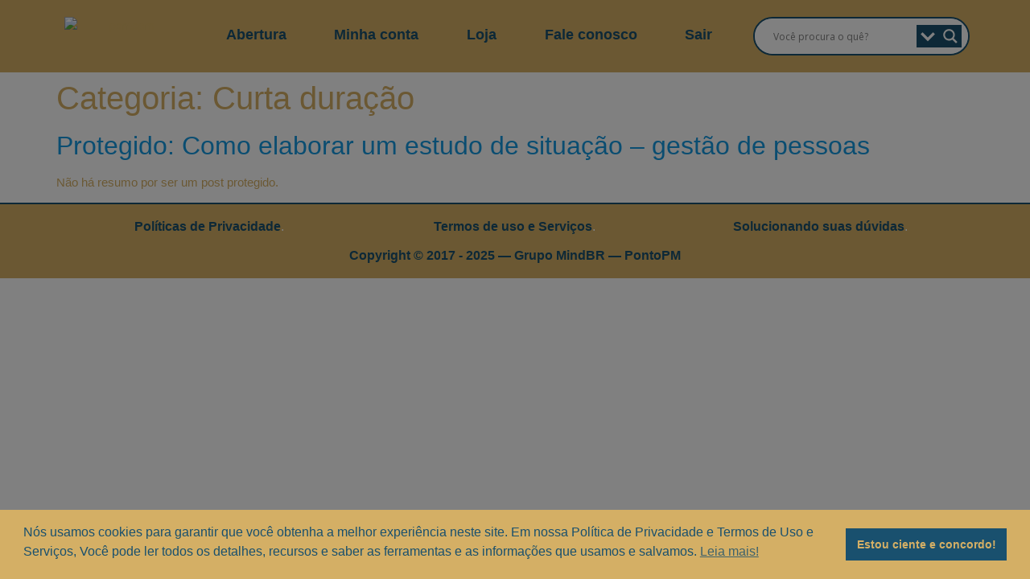

--- FILE ---
content_type: text/html; charset=utf-8
request_url: https://www.google.com/recaptcha/api2/anchor?ar=1&k=6LcfiVopAAAAAOOgaIzmYRlDsnng6SMem1WdVJRh&co=aHR0cHM6Ly9wb250b3BtLnNlZy5icjo0NDM.&hl=en&v=TkacYOdEJbdB_JjX802TMer9&size=invisible&anchor-ms=20000&execute-ms=15000&cb=i7faduszm65o
body_size: 45774
content:
<!DOCTYPE HTML><html dir="ltr" lang="en"><head><meta http-equiv="Content-Type" content="text/html; charset=UTF-8">
<meta http-equiv="X-UA-Compatible" content="IE=edge">
<title>reCAPTCHA</title>
<style type="text/css">
/* cyrillic-ext */
@font-face {
  font-family: 'Roboto';
  font-style: normal;
  font-weight: 400;
  src: url(//fonts.gstatic.com/s/roboto/v18/KFOmCnqEu92Fr1Mu72xKKTU1Kvnz.woff2) format('woff2');
  unicode-range: U+0460-052F, U+1C80-1C8A, U+20B4, U+2DE0-2DFF, U+A640-A69F, U+FE2E-FE2F;
}
/* cyrillic */
@font-face {
  font-family: 'Roboto';
  font-style: normal;
  font-weight: 400;
  src: url(//fonts.gstatic.com/s/roboto/v18/KFOmCnqEu92Fr1Mu5mxKKTU1Kvnz.woff2) format('woff2');
  unicode-range: U+0301, U+0400-045F, U+0490-0491, U+04B0-04B1, U+2116;
}
/* greek-ext */
@font-face {
  font-family: 'Roboto';
  font-style: normal;
  font-weight: 400;
  src: url(//fonts.gstatic.com/s/roboto/v18/KFOmCnqEu92Fr1Mu7mxKKTU1Kvnz.woff2) format('woff2');
  unicode-range: U+1F00-1FFF;
}
/* greek */
@font-face {
  font-family: 'Roboto';
  font-style: normal;
  font-weight: 400;
  src: url(//fonts.gstatic.com/s/roboto/v18/KFOmCnqEu92Fr1Mu4WxKKTU1Kvnz.woff2) format('woff2');
  unicode-range: U+0370-0377, U+037A-037F, U+0384-038A, U+038C, U+038E-03A1, U+03A3-03FF;
}
/* vietnamese */
@font-face {
  font-family: 'Roboto';
  font-style: normal;
  font-weight: 400;
  src: url(//fonts.gstatic.com/s/roboto/v18/KFOmCnqEu92Fr1Mu7WxKKTU1Kvnz.woff2) format('woff2');
  unicode-range: U+0102-0103, U+0110-0111, U+0128-0129, U+0168-0169, U+01A0-01A1, U+01AF-01B0, U+0300-0301, U+0303-0304, U+0308-0309, U+0323, U+0329, U+1EA0-1EF9, U+20AB;
}
/* latin-ext */
@font-face {
  font-family: 'Roboto';
  font-style: normal;
  font-weight: 400;
  src: url(//fonts.gstatic.com/s/roboto/v18/KFOmCnqEu92Fr1Mu7GxKKTU1Kvnz.woff2) format('woff2');
  unicode-range: U+0100-02BA, U+02BD-02C5, U+02C7-02CC, U+02CE-02D7, U+02DD-02FF, U+0304, U+0308, U+0329, U+1D00-1DBF, U+1E00-1E9F, U+1EF2-1EFF, U+2020, U+20A0-20AB, U+20AD-20C0, U+2113, U+2C60-2C7F, U+A720-A7FF;
}
/* latin */
@font-face {
  font-family: 'Roboto';
  font-style: normal;
  font-weight: 400;
  src: url(//fonts.gstatic.com/s/roboto/v18/KFOmCnqEu92Fr1Mu4mxKKTU1Kg.woff2) format('woff2');
  unicode-range: U+0000-00FF, U+0131, U+0152-0153, U+02BB-02BC, U+02C6, U+02DA, U+02DC, U+0304, U+0308, U+0329, U+2000-206F, U+20AC, U+2122, U+2191, U+2193, U+2212, U+2215, U+FEFF, U+FFFD;
}
/* cyrillic-ext */
@font-face {
  font-family: 'Roboto';
  font-style: normal;
  font-weight: 500;
  src: url(//fonts.gstatic.com/s/roboto/v18/KFOlCnqEu92Fr1MmEU9fCRc4AMP6lbBP.woff2) format('woff2');
  unicode-range: U+0460-052F, U+1C80-1C8A, U+20B4, U+2DE0-2DFF, U+A640-A69F, U+FE2E-FE2F;
}
/* cyrillic */
@font-face {
  font-family: 'Roboto';
  font-style: normal;
  font-weight: 500;
  src: url(//fonts.gstatic.com/s/roboto/v18/KFOlCnqEu92Fr1MmEU9fABc4AMP6lbBP.woff2) format('woff2');
  unicode-range: U+0301, U+0400-045F, U+0490-0491, U+04B0-04B1, U+2116;
}
/* greek-ext */
@font-face {
  font-family: 'Roboto';
  font-style: normal;
  font-weight: 500;
  src: url(//fonts.gstatic.com/s/roboto/v18/KFOlCnqEu92Fr1MmEU9fCBc4AMP6lbBP.woff2) format('woff2');
  unicode-range: U+1F00-1FFF;
}
/* greek */
@font-face {
  font-family: 'Roboto';
  font-style: normal;
  font-weight: 500;
  src: url(//fonts.gstatic.com/s/roboto/v18/KFOlCnqEu92Fr1MmEU9fBxc4AMP6lbBP.woff2) format('woff2');
  unicode-range: U+0370-0377, U+037A-037F, U+0384-038A, U+038C, U+038E-03A1, U+03A3-03FF;
}
/* vietnamese */
@font-face {
  font-family: 'Roboto';
  font-style: normal;
  font-weight: 500;
  src: url(//fonts.gstatic.com/s/roboto/v18/KFOlCnqEu92Fr1MmEU9fCxc4AMP6lbBP.woff2) format('woff2');
  unicode-range: U+0102-0103, U+0110-0111, U+0128-0129, U+0168-0169, U+01A0-01A1, U+01AF-01B0, U+0300-0301, U+0303-0304, U+0308-0309, U+0323, U+0329, U+1EA0-1EF9, U+20AB;
}
/* latin-ext */
@font-face {
  font-family: 'Roboto';
  font-style: normal;
  font-weight: 500;
  src: url(//fonts.gstatic.com/s/roboto/v18/KFOlCnqEu92Fr1MmEU9fChc4AMP6lbBP.woff2) format('woff2');
  unicode-range: U+0100-02BA, U+02BD-02C5, U+02C7-02CC, U+02CE-02D7, U+02DD-02FF, U+0304, U+0308, U+0329, U+1D00-1DBF, U+1E00-1E9F, U+1EF2-1EFF, U+2020, U+20A0-20AB, U+20AD-20C0, U+2113, U+2C60-2C7F, U+A720-A7FF;
}
/* latin */
@font-face {
  font-family: 'Roboto';
  font-style: normal;
  font-weight: 500;
  src: url(//fonts.gstatic.com/s/roboto/v18/KFOlCnqEu92Fr1MmEU9fBBc4AMP6lQ.woff2) format('woff2');
  unicode-range: U+0000-00FF, U+0131, U+0152-0153, U+02BB-02BC, U+02C6, U+02DA, U+02DC, U+0304, U+0308, U+0329, U+2000-206F, U+20AC, U+2122, U+2191, U+2193, U+2212, U+2215, U+FEFF, U+FFFD;
}
/* cyrillic-ext */
@font-face {
  font-family: 'Roboto';
  font-style: normal;
  font-weight: 900;
  src: url(//fonts.gstatic.com/s/roboto/v18/KFOlCnqEu92Fr1MmYUtfCRc4AMP6lbBP.woff2) format('woff2');
  unicode-range: U+0460-052F, U+1C80-1C8A, U+20B4, U+2DE0-2DFF, U+A640-A69F, U+FE2E-FE2F;
}
/* cyrillic */
@font-face {
  font-family: 'Roboto';
  font-style: normal;
  font-weight: 900;
  src: url(//fonts.gstatic.com/s/roboto/v18/KFOlCnqEu92Fr1MmYUtfABc4AMP6lbBP.woff2) format('woff2');
  unicode-range: U+0301, U+0400-045F, U+0490-0491, U+04B0-04B1, U+2116;
}
/* greek-ext */
@font-face {
  font-family: 'Roboto';
  font-style: normal;
  font-weight: 900;
  src: url(//fonts.gstatic.com/s/roboto/v18/KFOlCnqEu92Fr1MmYUtfCBc4AMP6lbBP.woff2) format('woff2');
  unicode-range: U+1F00-1FFF;
}
/* greek */
@font-face {
  font-family: 'Roboto';
  font-style: normal;
  font-weight: 900;
  src: url(//fonts.gstatic.com/s/roboto/v18/KFOlCnqEu92Fr1MmYUtfBxc4AMP6lbBP.woff2) format('woff2');
  unicode-range: U+0370-0377, U+037A-037F, U+0384-038A, U+038C, U+038E-03A1, U+03A3-03FF;
}
/* vietnamese */
@font-face {
  font-family: 'Roboto';
  font-style: normal;
  font-weight: 900;
  src: url(//fonts.gstatic.com/s/roboto/v18/KFOlCnqEu92Fr1MmYUtfCxc4AMP6lbBP.woff2) format('woff2');
  unicode-range: U+0102-0103, U+0110-0111, U+0128-0129, U+0168-0169, U+01A0-01A1, U+01AF-01B0, U+0300-0301, U+0303-0304, U+0308-0309, U+0323, U+0329, U+1EA0-1EF9, U+20AB;
}
/* latin-ext */
@font-face {
  font-family: 'Roboto';
  font-style: normal;
  font-weight: 900;
  src: url(//fonts.gstatic.com/s/roboto/v18/KFOlCnqEu92Fr1MmYUtfChc4AMP6lbBP.woff2) format('woff2');
  unicode-range: U+0100-02BA, U+02BD-02C5, U+02C7-02CC, U+02CE-02D7, U+02DD-02FF, U+0304, U+0308, U+0329, U+1D00-1DBF, U+1E00-1E9F, U+1EF2-1EFF, U+2020, U+20A0-20AB, U+20AD-20C0, U+2113, U+2C60-2C7F, U+A720-A7FF;
}
/* latin */
@font-face {
  font-family: 'Roboto';
  font-style: normal;
  font-weight: 900;
  src: url(//fonts.gstatic.com/s/roboto/v18/KFOlCnqEu92Fr1MmYUtfBBc4AMP6lQ.woff2) format('woff2');
  unicode-range: U+0000-00FF, U+0131, U+0152-0153, U+02BB-02BC, U+02C6, U+02DA, U+02DC, U+0304, U+0308, U+0329, U+2000-206F, U+20AC, U+2122, U+2191, U+2193, U+2212, U+2215, U+FEFF, U+FFFD;
}

</style>
<link rel="stylesheet" type="text/css" href="https://www.gstatic.com/recaptcha/releases/TkacYOdEJbdB_JjX802TMer9/styles__ltr.css">
<script nonce="VwrlMjIEJd1ful8THTU9pA" type="text/javascript">window['__recaptcha_api'] = 'https://www.google.com/recaptcha/api2/';</script>
<script type="text/javascript" src="https://www.gstatic.com/recaptcha/releases/TkacYOdEJbdB_JjX802TMer9/recaptcha__en.js" nonce="VwrlMjIEJd1ful8THTU9pA">
      
    </script></head>
<body><div id="rc-anchor-alert" class="rc-anchor-alert"></div>
<input type="hidden" id="recaptcha-token" value="[base64]">
<script type="text/javascript" nonce="VwrlMjIEJd1ful8THTU9pA">
      recaptcha.anchor.Main.init("[\x22ainput\x22,[\x22bgdata\x22,\x22\x22,\[base64]/[base64]/[base64]/[base64]/ODU6NzksKFIuUF89RixSKSksUi51KSksUi5TKS5wdXNoKFtQZyx0LFg/[base64]/[base64]/[base64]/[base64]/bmV3IE5bd10oUFswXSk6Vz09Mj9uZXcgTlt3XShQWzBdLFBbMV0pOlc9PTM/bmV3IE5bd10oUFswXSxQWzFdLFBbMl0pOlc9PTQ/[base64]/[base64]/[base64]/[base64]/[base64]/[base64]\\u003d\\u003d\x22,\[base64]\x22,\x22ZmpJKMKgNMK4wosfDsOwPsOKMMONw4TDh3bCmHzDr8KSwqrClsK/wplibMOKwo7DjVciKCnCiwI6w6U5wrU2wpjCgnPCi8OHw43DhUNLwqrCrcOnPS/CmsONw4xUwrjCqit4w5ppwowPw79Vw4/DjsOSQMO2wqwXwrNHFcKRO8OGWBHCrWbDjsOBSMK4fsKNwoFNw71XFcO7w7cUwq5Mw5w4KMKAw7/CnsOsR1sMw4UOwqzDusOkI8Obw4TCk8KQwpd4wpvDlMK2w6bDlcOsGAAkwrV/w5kQGB5Iw6JcKsOfBsOVwop2wodawr3Ci8Kkwr8sFMKEwqHCvsKtP1rDvcK/Ti9Aw5ZrPk/CtcOwFcOxwpPDkcK6w6rDlCY2w4vCjsKzwrYbw5/CsSbCi8O9wr7CnsKTwo8qBTXCmX5sesOYZMKueMK/FMOqTsOIw7ReADLDgsKyfMOmXDVnNcKrw7gbw5zCi8KuwrcNw5fDrcOrw4zDrFN8QChURAxxHz7DvcOTw4TCvcOIQDJUARnCkMKWG2pNw65mVHxIw4QdTT9yLsKZw6/CjiUteMOleMOFc8K3w7pFw6PDgD9kw4vDo8O4f8KGOMKBPcOvwpgmWzDCpnfCnsK3UsO/JQvDk3U0JBpRwoogw5LDvMKnw6tFccOOwrhxw7fChAZywqPDpCTDtcODBw1nwqdmAWNZw6zCg1vDg8KeKcKtUjMnQMOBwqPCkz7CqcKaVMKHwoDCpFzDm2w8IsKnMnDCh8KQwocOwqLDkm/Dll9Lw4NnfhTDoMKDDsO1w6PDmiVeaDV2fMK6ZsK6DyvCrcOPIsKxw5RPaMKtwo5fRMKfwp4BYknDvcO2w7LCh8O/w7QteRtEwrrDrE46dUbCpy0Dwq9rwrDDrk5kwqMeDzlUw5oQworDlcKZw53DnSBMwqo4GcK0w7s7FsKOwr7Cu8KiQ8KYw6AhdHMKw6DDhcO5ax7DjMKsw55Yw6/DnEIYwqJxccKtwpzCu8K7KcKUGi/[base64]/[base64]/CnsO7w7HCtkkMBMKOHzrDh8KDw5nCqSrCrFnCgMOXZMOEbsOawqpxwpHCnStMM1pcw49EwrxgEFllcEsgwp0Kw5l5w7vDoHULKFvCgcKMw4t1w6wUwrrCqcKvw63DssKkf8OnQB9Yw5F2wpoTw6wjw4gBwqvDsRjCmmzDiMO/wrNNHnRSwp/DiMKwLcOtcH45woccNwwpZsOPTTIxa8KNKMOIw5/Dl8KZXlTCocKidTt0Z05iwqPCqR7Dt3bDm0I7a8KmcyjCk1E4WcO8F8OgEcOGw4rDtsK/KkUvw6rCvsO6w4YafEhMQk/CoBRcw5PCscKrdnrCp1VmOTXDvW7DqMKoFzlPKX3Dl1gtw5o+wqTDnsOrwpvDm2nDvsKUJMO4w7zCsjQ7w6zCs3TCvwNleEbCohF3w7BFPMOnw7p2wot/wrcgw7kOw7BNFsKVw6wIw43CpzYiHQ7CsMKcY8OSIMOHw4I3F8O7fQHCsFoQwpHCvSnCt2huwrB1w4tRDD8dDQTDpBrDpsOJOMOiXwHDucK2w7twDRoHw7nCtsKhVjrCiDMvw7rCk8K2wrfCj8K9bcKcYmNbQwhFwrgYwrokw6hcwovCs0jDp0/[base64]/[base64]/KXQNwojDjsKaWDoWKsKZw4vCgQvDi8O4W3A1wo7CvMK6C8O1TkDDnsOsw6/DmMKaw4PDjkhGw5FGcBR7w4VqTmNoAjnDpcOqOW/CjHTCmA3DoMOFA2/CvcKKMirCtH7CnWNyJMOLwqPCl2nDvVwdOEHDsknCpcKFwpUVL2QjcsOHcsKzwq/[base64]/[base64]/Cj8OTwrpwKyJVMMOwfQDDlnoawqFiw4jChSrCoinCs8K7w6MjwpjDlEjCqMK/w7HCmT7DhcK7ccOWw6EJU1DClcKqCRBzwqdtw4fCm8O3w7rDkcOuNMKnwrVHPR7DosOFCsKUa8O5K8Ozwo/[base64]/BsOPTQDChHtaH8K5w7PDhA10fMOBPMOYwrMtbMOuw6VVPX4Ww6kJEH3Cl8O/w5pZbTDDs1l1Dg/DjBscC8O8wonCjg05w43DtcKyw50CKsKdw7/DscOCRcO1w6XDsyXDkhwJLMKNw7EHw6BfKcKzwplMUcOQwqLDh38QJmvDiCoNFHxMw6fDvHfCusKfwp3DokpuYMKkSSPCkAjDiwnDjQ/DrxTDh8O+w4fDkBRbwq0VOMOxwoHCoW7Cj8ODQcOAw77Dmw48dG7DrsODwqnDv1USLHLDusKVPcKcw5J1wqLDisKQXk/CiT7CowbDocKUw6HDvX50DcOoCMOfXMKQwrANw4HCpxjDosK4w6YKAsKIS8KvRsK/fsOlw4hyw68pwr9Yd8OIwrLDl8Kbw7kIwrPCv8OZw6JLwp86wpwgw7TDqXZkw6Uww4DDgMKfw4bCuh3CjW/[base64]/wqnDl1ZKD8OHw6ZMUFMye109cm0sYsOaw65bVTvCvmTClTJjH33CmcKkw4FwS3BfwrsJQkVCLhZkw495w5YrwqAvwpPCgC3ClmHCtBnCpRLDvmJZC3c1Zn/CnjJUHcO6wrPDrGPDgcKPdsOqH8O9w6DDt8KkGMOPw7towrDDmwXClMOJdR02Kzxmw6UoMFojw6MIwqc4AcKLFcOkwqA0Fm/CgxPDs0TCncOEw4lNIBVYwqnDqMKaM8OgfcKWwpbClMK6RE8KES3Cv1nCoMKUaMO7bcKFIWHCqsKDasO7RcKGDMOAw4LDgz7Cv1kNb8OKwozCjQPDiwE7woHDmcOKw43CncKRLn/CucKawqcuw4XClMOew5rDs3LDqcKXwqjDrhLCgMKdw4LDllHDqsK3UBPCisOQwq3Dmn/DgCnDrwAgw4dxTcOYfMOcw7TDmxHCocK0w69sXcOnwqfDs8K0EG0twr/CiUPCmMKtw7tHw6oHYsKdJMO6XcOaaTQzwrJXMsKiwq7CiVPCvBlPwpzCoMO7EsO8w7ssH8KIfngqwpFww5oWWMKbA8KcOsOCYUJXwrvCmsK0GGAceFN+EkZ6aXTDoGIfEMO/TcO3wo/Dn8KxTjIwVMOPMwIGKMK3w6HCtnpBwodGZErCo0l0RmzDhMOQw7TDnsKOKzHCr1J3FgPCgVDDu8KjPHjCiWdgwqLCn8KYw5/DoGnDnRZzw6fCqMKiw7wIw4XCoMKmI8OPD8KZwpvCrMOgCBQTBl/Cp8O+OsO0wq03esK+eXvDtsOlWMKPFwvDlnXCr8Odw6LCtlHCkMKyIcOew6PChRJHCi3CmQ4owo3DnMOaecOmacK1BcKWw47DunnDjcO8woTCtcKvEVJhw6nCpcOswrbCnjghQ8Oiw4nCnA1TwoDCusKaw7/DhcK0wqzCtMOhCMOFw4/CrjjDtX3DtiwDw5t5w5TCokwNwpXDksKBw4/[base64]/GWjCiMO5Z8O3aSV8woLDocO+w4TDvMO8OWsaw5M/[base64]/YsKHw7I3ZsOsw5fDjcOWw6lQwqbDuDXCtwByFCIyG0oObcOTU27CjiDDiMONwqbDhcO2w4QTw67CvQhWw70Bwp7DnMODcwliR8KGQMKFH8O2wrPDocKdw6PCi2bClS93H8KvF8KkDcODCsK1w4vChlYSwrzDkHt7wpIlwrE9w57DmMOiwq3DgUvCtRfDmcOeFG/[base64]/DmHbDsEd1GQROA8Opw4p/HcKEDgrDgcOuwojCq8ObS8O1a8Ktwr7Dn2DDocOoa2Ygw4rDsSzDtsOIFMO0XsO2wrHDscKlGcOJw4LDhsOiR8Oxw4vCicOLwoTCo8O9cRZ+w63CmQ/CpMKiw5IEbMKMw5ZyfsOJXMOGIC3DqcOqNMOLWMOJwrwocsKzwp/Do0p5wrc4FhYzVcKtSDrCvwA6GcO7H8OWw4LDhDnCl0PDvGYuw7HCn08JwozCsA53MhnDncOcw4Unw4xnEzfCl2F9w4XDrSUVMj/DkcOow4fChQJDPcOZwoYjw6XDhsKQwo/DmcKPJ8OzwpJFP8KrDsObS8OpHykzwpHCvMO6K8KjV0RZAMORRy/DhcOgwo46SArCkF/DjjTDpcO4wojDuC/ChADClcKUwo0tw7p+wrsfwrjDp8KTwqHCsGFCw7R5PXXCmMKnw51jfVVafDo6F0TDkMOXQAxAIxtoSMOHNcOOI8KddB/CgMOIGSjDsMKrC8Kcw5rDujZ7IWcBwroJA8O4wpTCpghlAMKGZjLDpsOKwp4Gw6p/dMKBCSvDuRvCqAEsw7ouw7jDjsK6w7DCtnk0C1xIfsOCRMOvPcOOw7/DmiYSwoDCiMOsVBQOecOiYsOtwoXDl8OUGTXDhcKSw5IVw6QOaHvDiMKOXynCmEB2wpzCmsKwe8KLwrrCvWdDw5fCkMOcWcKaNMObw4N0CGXDgAoTbR8YwpDCmAImC8KHw6LCiiLDjsOzwqAaJxrDsk/ChMOlwp5SB0Z4wqUVY0LCpD3CnsOgfyU7w47Dggo6c30IbmQeThDDpx1tw4Itw55BNcKUw7hvccOjcsKswpZ5w74Sey1Aw4/DvkpCw5t3DsKYw6hhwo/[base64]/DsMKNOi7ClsOfwo8MecKaIB7ClFXCtMOCwoPChxfChcKKAhXDhD/DojZtdcKqw5ILw64Yw680woNYw6whZV5tAV5LTMKBw7jClMKRf1LCoEzCoMOUw750wrfCqMKHCxfDok4Vc8KaOMOOXm3CrhItPcOOKxTCqGzDiFMfwqc6cE/Djz5ow61oRybDuGLDj8K7ZC/Dk2TDl0XDnsOIE1cJEXYYwqVLwogswrJ9aBRww6TCrcKvw67DliQwwoc9wpLDmMOPw6opwoDCi8OReyZbwqVLTBBywqjCrFZUasOxwqLCjQ9WNU/Dsldnw7/DlWdlw77DusOXPwY6BDrDqGDCmx46NChIwoMjwq8gCMKYw4bCocOyH00HwoVYfwfCl8OcwpELwqBkwqfCqlfCt8OwPQ/Cp31cWMO5bSrCnzZZRsKzw7tmEkZkcMOdw4tgAMKuEMONECdcIXbCg8ODYcOlTm3CrsKcMSrCiEbClzUZw5bDsEwhbMOHwqjDjX4xABAUw53DqcO2aC0EZsOkKsKRwp3ChC7Dv8K4PcOxw64Ew4/CrcKEwrrDnXDCnU7DmMOdw4rCuEPCuGDCrsK2w6ggw74jwo9RVDUHw5zDmcKfw7wfwpzDt8K8d8OFwpZSAMO0w6A3ISPCi1dbwq9mw4ojw48bwqjCgcO5Bm3Dt2TDujHCrDvDj8Oaw53DiMOiH8KSJsOIWApLw75Aw6DCilvDsMOPKMOAw4dXwpDDjiR2amfClQ/Drz58wrTCnD5lBWnDosOFUE9Dw6BWFMKBPCrDrR8veMKcw5dZwpDCpsKEYEvCisKzw5YuUcOwXgrCogQ+wr5zw6JzM24uwojDlsORw4IeOThRMjrDlMKjDcKxH8Okw6AxaCw/wpFCw4XClF0ywrTDt8KTAsOtJcK3GMK8WxrCu21/bG/[base64]/DncOPw4hXNHvDrcKrSGnDrcKow4USw7ddwq5BI3/DscKQMsKteMKUR1xhwrDDlnpxBT/Cv3w9DcKKIElvwofDs8KZJ0XDtcKaN8K5w4/Ck8OGF8OnwrhjwrrDtMKiNsKSw5TCnMK3GMK/In3Clz7Cgw8xVMKmw53CucO5w6Nww48fL8Kaw5VnPjLDqwBZaMO8AMKFdz4Sw7k0Z8OiWsK7wrPCkMKZw4UpaCbDrMOJwonCqizDijvDn8OREMKewoLDhHTDhXjDj0vCmHYmwr4WUcOww53CosOnw4BnwqjDlsOaRQdaw511ecOBfmVZwoA/w4LDuVwDU1TCjj/CqcKQw6VidMO8wppow7sMw4DDnMK6LG0HwpTCunA1LsKBEcKZGsO+wrPCvlIlQMK2wpHCj8OrEGV+w4fDucO8wrBqT8O3w6jCnjoQb1TDqTDDgcOew5wdw6TDksK5wovCjAPDlGfCpBPDrMOlwpdIwqBOCsKSwrBmSSQLXMKVCktjAMKEwpYZw53CghfDj1/Cj1bDncKVwoLCuV3DlMK+woLDvD/Dq8O8w7zCniQew7UTwr5Jw7dNJVQxLMOVw7YHwrnClMOrw6rDocK/eTPCg8KqYE81X8KHdMObTMKYwodaCMOVwqMWFQTDtsKQwqLCqjVTwpHDtA/DuR7Ch2kGe2p1wrLDq1/CisKcAMOWwroEU8K/[base64]/w7Nzw6PDgEfDhcKJasKpw7XDtMKNw4rDkA18N3V/w48EAsKTw6NyISnDoTnCsMOqw5nDtMKJw7LCt8KCHWrDh8KHwrvCrHzCvsO/CGzCnsOpwqrDj3LClhEQwpEgw67DsMOubnJaIlfCt8OZwqfCs8KtTMOSe8OSBsKTV8KqOMOBdwbCmCt2EsK0w4LDrMKpwr3CgT04bsKKwp7DtcKmQVl4w5HDm8OkEgPCjkgmDwnCnCJ7W8OceG7DslchD3vCpcKdcgvCmn0Jwr9JEsOPV8K/[base64]/CjcKIwo5bw5PDhUvDlMOzwrzDkMOQRSR9wrHCp8Onc8Orw6zDsSrCry/[base64]/CiMK1KsOHZyzCk8KNTHDCqsK9wqg+w4o3wqbCnMKURlsqLMOuIHfCgkVHE8KnPBjCh8KYwoJBOCjCgB7DqX7CnzfDpG8vwohyw7PCgULCsAJtYMOxRwAewr7CmcOrIQ/CgBDCpcKPwqMpw7xMw4dAHVXCqRTCgMOYw45Twqk/U1kNw6I4asOCY8O3UcOowo1Iw7jDiy8kw4bDjcOyXxbCjMO1w4lOwpvDicOnUcOEWHvCkSfDgQ/[base64]/HFcWbnV+wpttb8KSw4DClnfCpibCvFIYw7jCpMOqw6/[base64]/Cq1PDi0vDr8OmCsKTw7bDuiLCmSnDocOLQmE4d8OXecOjcnA5Fj5WwqbCu0pVw5TCvMOOw6o9w5DCnsKmwq8/LFMaCcOLw7jDoQk6LsO/WGw9IgBEw70NOsK9wr/DtQVyJkV1FsOWwqIKwo4Hwo3ChMO2wqABRMO4T8OdAnLDqsOEw4VeeMK+LA58WsObAAPDgggow60vF8OwL8O8wr9yRhwUV8KyMFPDtUQiAAzCtXbDrjBXFMK+w7DCncKqKyQ0woIRwoNkw5cRXkkfwoEawq7CmH/[base64]/Dj8Olw407w4ZAw49twpJhD1RPX3jDosKhw4IGdGrDrsO1esKaw4DDlsKrcMO6U0bCjxjCsnh0wpHDiMKERi3DkcKDOcKcw551w7bCsBlLwodEDj5XwqzDqT/Cs8OhF8Oww7fDscO3wq/CpETDj8KxfMOQwoBqwo7DpMKxwovCnMKWT8O/[base64]/[base64]/LX/CgxscDsK/[base64]/w64Nw7/Cg3zDqlTCiijDmVLCixDDqcK7XMK/az1Dw50LAhV8w4wxw4IUAcKXEjIKd0cZKTVNwp7CtmvDtyrCmMObw6Ilwp97w7TDhMKBwpp5aMOWw5zDvMOCIHnCokLCv8OowqVtwo1Tw6otInXDt0Nbw78JehjCrsOEPcO3VkTCmWAvJcOlwpgnYHoDGMKDw5fCmT0TwofDkcKGw53DmcONADVHY8KNw7/[base64]/CsMOUXsKowrDCs3/CpHnDqwXDpjgZLcKrFcOZPSHDucKrJ1wJw6zCmzzCtkkOwpnCpsKwwpYhwq/ClMKnEMOQFMK/[base64]/ChsKdwoXDvMOoRGVWZ1rDnFkXcAQeA8OGwq3CuVwRc1RTejnCr8K8H8O1bsO2FMKmZcOPw6xZGTbDhcO8IWfDvsKSw7VWNMOEw4Fpwr/ClGF1wrzDtlIpH8OoQ8OlfMOVGQfCsnrCpypRwrfCuB7CkEJyBFjDqsKuKMO/[base64]/[base64]/CiMKBdz7CgkzCucKSw57DgcOvJMOzw7oQwrfCgMOwNVALYiE2K8KjwqjCoUnCmlvCiRkMwoA8woTCo8OKLsK9JCHDs30VTMO7wqTCplh6amctwpfCtwl6w79kSGTDmSLCslc9D8K8w5XDj8KXw6waOHrDm8KSwpjCsMO/HcKPU8OgacK3w6DDj1/[base64]/Cux5XBwXDgMOgAMO9w5nDtcOgw4sTw4jChMKQw6fCncOXJkHCg21fw5rCsTzCgl/DnsOuw50zSMKpdsKWNkrCvCwXw4PCt8OAwrg5w4vDt8KSwoLDkm8IDcOkw6HCisKqw71iWMKid2rChsOYAQnDucKtc8KSd1haWlFTw6puBFRadMK+ZsKLw5fDs8KAwpwMEsKlT8KzTjRNNcKkw6rDm2PDjWfCgH/Cgl5OPsOXYMOuw6gEw5snw7c2Gw3CqMO6Ug7DjcKyVsKYw6hnw51JV8Kmw57CtsOBwqzDlDnDgcKQw5TDpcKKa23ClHExeMOjw4zDkMK9wrx6FgobHxLCuwlxwo/DiWwGw5bCqMOFwqHCo8OawoPCg07DrMOaw6bDoyvCm3rCl8KrJBJXwq1NFXfCusOKwpDCqFXDpljDuMOLEiVvwoc+w7IdQwANXVMoLGJtB8KuRMOYCsKrw5fCog3DgsKLw7kBYg0sK3bCv0gPw4nChcOrw7zCnVdzwo3Dtzdww7PCiBh/w7I8dsKkwqFYFsKPw5gYaiURw4jDmmtrBmwMJsKRw7NwRQQ0YcKMTzXDhsKoClfDscK4HcOCBgDDhcKIw4trGsKXw49ZwoTDoFBbw4vCkUPDpW7CsMKHw5/CtghnL8Ocw4cTQxXCj8K2MGQ9w6gfC8ObRz5jQsOaw5llQMKMw7nDq3nClMKNwqwHw6J+I8O+w44Pcm8hWh5ewpYdcxbDi0gFw4/DtcKoV2ccScKyA8KoDwZNwo/[base64]/DsgMnwqlbw7FvScOcwq3CksKAwonCvsKiV34Hwr3Cj8KTfSjDvMK7w4EUwr7DucKbw454e0rDlsOSMg7CpcK9woF5diZsw7xXY8O+w57ClsKOElsxwrEUeMO5wphgDT9mw5pWamvDgsKlZgPDtkwofsO/w6XDtcO2w5vDncKkw6tcwovCksKTwp5BwozDpMOpwqrDpsOKSDlkw47CtMOYwpbDgQwcZw8qw6/CnsOfEmDCt1rDlMOtFnHCncOxP8K6wofDlMKMw6PCkMONw54gw5EGw7R8w5LDuw7Cj27DnSnDu8K9w4bClB5rw7ceTMKlNMOPHcOOwrLDhMK/M8Onw7JsKS8gesK2MsOCwqwowrZYXcKgwrAZUThdw5R9Q8KkwqoVw5DDqkE8Rx3DosOkwpnCvcOkWSPChMOww4omwrM8w7h0OcO2KUNbOMKEScKTGsOQaT7DrUkdw6DCgkIlw7UwwpQEwq/[base64]/DqXNZw7bCmMK7wq/DvMOmwrjCg1XClAVYw5LCiCLCvMKOM38cw5nDnsOPI3nDq8Oew7AwMmnDnFfCv8K5wpTCtR9/wqzCugfDvsOuw5JWwr85w6nDnDE+G8Ohw5TDlH89OcOqR8KIFzrDqsKsaDLCr8K5w5cqw5oXYiXClcK8wpwgVMOEwo0hYcOLUMOuNcOxBilAw6FFwqFKwp/Dq2nDsFXCksKZwojCiMOgCsOUw7fDozvDv8O+c8OhClEFHQwaGsKvw57Cp10mw6/DmVTCrhPChA5xwrfDpMKhw6hzKVQdw4zCsnXDkMKXKmwQw6lgfcK5w5EOwoBHwoPDrG/Dhm5Mw7skw6ROw4fDrsKVwqTDicK4wrAhNMKPw6/[base64]/CsmzDuFQOZgMySQnCnMK1S317w47CsMKJw6VLG8K0w7FODDTDv3d3w6nDg8OtwrrDoAoyTRbDk0B/woglDcOuwqfDkTXDoMOaw4AFwpouwrxhw7gbw6jDjMK5w7XDvcObPcK9wpR8w6fCl3oZesOzGcOQw6fDpMK/wrfDnsKgTsKiw53CpwJNwrtdwrVSXR/DrkfDtxpsWGkEw5J5F8OeKcKKw51UDcKFLcOTPTQrw5vCh8K+w7TDl2bDowjCiFBYw6FowodvwoLCqTZcwr/Chhd1IcK+wqROwpHCpsOAw5oqwq1/O8OoBxfCmVRELMKCdj05w53CmMOhYsOJAE8tw6t+S8KTDMK6wrF2w7LCgsOCVzYaw69lwpfCojbDhMOybsOKRmTDscKgw5lIw4shw7/CiHfDgUttwoIZLibDkjkLGMOwwrXDuk4iw7PCkcObX0MtwrTClsO+w57CpMOlUh9Pwo4IwoHCmCM/SA3DliLCucOswobDtgFJDcKEB8OAwqjDhm3DsHbCucKsLHgHw7BuN27Dn8OTesOIw6jDoWLDpsK/[base64]/CtsKaJ8K4w5VZwohFw63Du8KAw45WwofCj8OMw7XCrRxjayXCmcKWwpPDiBd5w75ZwpnClX9Ywq7CpHDDrMKEwrNlw7nCqMKzwo5XRsKZGMOzw5TCu8KDw7A1RSE3w5ZdwrrDsQ/[base64]/CnQfCpsO0fsOQfQnDiMKBIMOfwpE6B3dFbcK7ZsKEw4jCh8KAw65rKcO2KsO0w4wTwr3DosKcWhHDlEg0wpYwOVlZw5vDu3nCh8OOeEFIwo8fFFHDjcOzwqzCnMKqwpvClMKnwqLDlQATwrDCo0PCpcKOwqtFXQXDoMO5w4DDuMK9wqcYwo/[base64]/[base64]/DisOsE1zCnhEdJcOfXsK8RcOIw6xdWAPDhMOywqfDusO2w4XDiMKtw6sDT8K5wpHDscKpJVTDo8OWIsOdw6EmwqrDo8KjwoJBHcOJTcK5wpgGwpvCmMKGQSXDusKfw6XCvkYRw41GcsKFwrtpbnvDq8K8I2xmw6LCjl5ewpTDuWvClxLDjh/CvjoqwpfDq8KEwrPCv8OSwrw1SMOIe8OPbcKTF1PCjMKnNipLwqHDt0Q+wokzIAsCEwgow5rCjsOiwprDusKswrJ2w7EWRREtwp5AXw3CjcOew77DqMK8w5nCoyrDnkIEw5/CmMKALcKZOizDv1bCmlbCvcKWGBkpQjbChgDDisO2woEvE3t+wrzDi2c/NVvDsk/[base64]/CrsKdw6LCp8K6AcKwaxA5WGXDvsKjw78hFcOvw7fCl3/Cv8Ohw4PChMKEwrLDnsKFw4XCk8Khwqcyw5pCwp/CssK7aGHCrsKYKBB7w7cSGSQVwqfDsRbCmBfDgsO8wpBuZlbCoQRQw7vCilrDksKLYcKvVsKLX2PCn8KoSCrDjxQ9FMK1dcO5w6Nhwp9BNSl3wrpNw4oZTcOFAMKhwotYFMOWw4XCusKTFQhBw6hww6PDsTRPw5TDqMKhMjHDgsOGw48TJMO/PMKlwovDl8O6BMOMby54w4k9f8OJI8KRwovDvVlGw501MwBrwp3Dq8KHJsOxwrcsw7rDg8Otw5zCvQx0CsKER8OUMRnDoHvCsMOjwqHDucKgwr/Dl8O9JV1Dwrpxcyp2ZsO4eyLCk8OgVcKpEsKow7/CsnXDmAgtw4Vfw4RCw73DqGZBMsOtwprDjX1qw5V1PMKEwpvCisOlw7Z8MMKjOCszwpXDr8K6AMKEdsOZZsK1wq1twr3DjkYHwoN+JCJrw6zDtsO2wp/DhVlbecKFw6/DssKhQMOcHMOLeSk4w75rw4PCjsK5w5HCu8O2K8OGwp5rwqdKb8O/woPCrX0YecKaPMOHwpQkJXXDjl7CvFTCkEXDkMKKwqlNw6HDrMKhw7hRFiTCuAHDsQNmw5sGbFXCoVbCocKLw6twGXgsw6PCqcKPw6nCgcKAHAkqw5lPwq9UGyN0T8KcSjrDuMOtw73Cl8Kpwp/[base64]/[base64]/[base64]/DiEfDusKsw6LDq8KEUMKIGS7CkMKLwrjDsDrCgMOZFxjClMKFUmRlw40+w6PClEzDjV7CjcKQw5QfL2TDnmnDqMKLesOWe8Orb8OtP3PDoUMxwr51S8KfOARFIQxPwq/[base64]/LVzClsKSSkPDuS/Dn2vDiT3DocKvw78Pwr7Ctmtmc0TDhsOCfsO/w69OcHHCmMK0DWUOwoElPA8aFl8Vw5fCoMO7wrlSwoTDi8OPHsKYGsKGB3DDmsKLO8KeAsOnw5EjXnrCp8O0RcO6I8KywrV+My9dw6vDvE81BsOSwqvDkMKzwpRtwrTDhDVlJh9MN8O6KcKcw74Iw49wfcK5QVltwqfCo2jDsV3DvsK/w7LDi8KTwp0Nw4NzFsOkw4/[base64]/DjkDCq1LCrm7CmDbDoBbDuMKnwpVww7TCtsO/wrpTwpZwwqsrwoEqw7nDkcK6LBXDuxPCsCHCgMOHecOgX8KAO8OHasKFG8KFMh5cTQzCvMKFO8OHwoshdAUyLcOwwr9ODcOAPcKePsKewpvDlsOawp8yQ8OkECbCpzTDoRLCn0LCjVhawogPSVVaU8Knw7vDhHnDhCo/w4PCtkvDmsKycsKVwo8uwprDq8KxwocOw7XCssKQwo9tw6xHw5XDpcOww4bDgDrDmS/DmMOdNxrDj8KLEsOpw7LCpBLDnsObw5RPe8O/[base64]/CgVXDr8K8HETDjcOnLsKuUcOiN1tswpjCvWDDhEkhw4DCi8Kowr1nbsK6G2osBMKIw7hrw6XCg8OXB8KpcC5kwr3Dl2TDtlkyEGTDt8OgwpY8w61owrrCqk/Cm8OffMO0w7EuF8OpIsKnwqXCplk9OcOtXkLCvy/DhjApSsOjw4vDqG0OSMKdw6VsecOHZizCn8OZJMKuT8O/DSXCocO7HcOoMFU1TDbDtMKDJ8KSwrN2FmZ1w6giW8Kmw4TDrMOmKsKmw7ZTcXTDt2jChklxCcK8M8Oxw7XDrWHDisK2FsKaIFHCvMOlK2g4QyDCvQHClcK/[base64]/Dg1ZTFwIcw7/CsMO8HsO6w7gWTsO2O0Q9KFPDssKGB2vCuwd6FMKuw5PChsK/MsOdLMOlFC7DnMOwwojDggLDmF5BcsKLwqnDkcOnw7hbw6Ahw5rCjGHDnSxvKsKVwp7Cn8KuDRZZWMKbw7lOwqLDlwjCqsKdTRo3w5R4w6pqZ8KOERtNPsK5Y8Oxw7/DhhVywr0HwpDChUFEwokDw4nCvMKDecK3wq7DsxFZw7UUBjE9wrbDoMK5w6PDj8KWXE7DlHbCk8KCf142MCHDisKcIMO4aB1zGF41EHbDo8OSHXUqDExtwpfDpiHCv8KUw5pbw4LCgnU/wpU+woNyRVLDsMO8K8Oaw6XCmcKkUcOFTMOwazM7ORNDHWxYwrHCpEvCvFg2Zi7DmcKjM2/Dl8KeREvDngY+YsKKTE/[base64]/DtsKiOcKrWgNhGTolLiHDjMKlER5KXcOkJwfCpcKow7/CtXJXwrjCv8OMahdawqxPO8K8e8K7cG7Cn8KSwoVuNkfDhcKUKMK2w5xgwrTDliHDpkDDll0Mw7kVwofCicOQwoIXcyrDmsOPwqHDgD5NwrnDncOAC8Krw4jDhDXCkcOVw5TCvsOmwrnDlcOUwqXDkUjDo8Osw61ARCZRwpTCksOmw4rDrzIWOx/CpVkTfcOhc8Oiw6zDtMOwwqYKwokRL8OGKHDCpB/CtAPDmMKBHsO5w6Q/MMOmYsORwr/CqMOHLsOMR8O3w73CoEcGX8KfRQnCm0HDnGvDnX4Kw5IqA1rDp8OYwo7DvsKoE8KCHcKlWsKFf8KYRH5Dw6hZV1Z6w5PCi8OnFhbDqsKPGcOzw5YAwoENAcO/wrrDjMKEOMOUCCbCj8KdRwUQUW/CkgsZw6s+w6TDjcOYXcOeccKtwqoLwo8ZXg1FIifCvMO6wpPDr8O+RWZFV8OOMnZRw6VeISh0RsONXMKWKwzCsDjClQJowr/CmnXDkSXDt04rw495V24BNcKaD8K1GwoEfWZnRcO9wq/Dly3CksO4w4/DjmnCjMK1wo85N3jCp8KYK8Kqdkpuw5Z9wrnCncKFwo3Cj8KNw75dDMOrw71hccOQMUNHRW/CtEbChTvDtMK1wpXCqsK9wr/CsgFcEsO8RgjDisKnwrxwG1nDhl7DnVrDucKUwq3Dl8Ozw7Y/akrCvG/[base64]/[base64]/[base64]/DncOewqFzwo/ClcK/XsKfw7jDq0TCo3cbHsO4bB3Cm3nDiHMwBC3CvMOOwqc/w7x4bMKEQTfCjcODw4HDvMOSG03DjMOWwp5HwrFzE3g0PMO8dSJ5wqzChcOVHy8QaGJAUsKRZMKrBgPCqzQJd8KEZsOrZlMaw4jDn8KTMsODw75EKVvCoUEgaWrDqcOFw4PDkR3Ck0PDkxrCusO/[base64]/Dm8KrNjUpw77Ck8KMFn0Tw7nDpAXDgE7DgMORJMOkPw8xw7vDpQbDjAHDsRRCw5ROOsO6wqrDmTdiwophwpALZ8OzwoQDNAjDmQfDsMKWwo1GA8Kzw5RBw4Q7wr5zwqkJwqQ6wp/DiMOIEFnCk09Aw7c3wp3DqlHDjlp7w71Bw7x8w7EuwpnDmCc+csKAW8OowrzChsOqw7Y/wqLCo8O6wr7DpXoow6Ydw6HDqjnCn1XDigjCpCHDkMOJw43DpMKOXXBmw6wjw77Dj1zDk8Klwr/DjzljDV3CpsOEWWpHLsOdfhkIw5fCuAzCjcKXSVfCucO4dsOMwonCpcK8wpTDj8K/w6jCqEodw7gDG8KjwpEdwrdVw5/CpDnDn8KDa2TCjsKSRXjCmMKRaHt+FsOQRsKswoHDvMOdw7TDhEY3L1DDnMKxwrx9w4rDtUTCo8Krw67Dt8Opwo0xw7jDucKxaiPDlFkEDjHDvQlow5ZDGl/[base64]/CsKEM8Oid8KTw53Ds2TCgEPDknV8CcKMw5rCu8OWwqXDucKyXsOhwpjDtW8VNT7ClCzCnT54IsKVw5TDlQHDsDwcCMOpwr95wqY1eQ3CjQxpe8Kewo3CtcOnw4FbV8KEB8K/w6tXwochw7DDk8KBwpELTUbCucK6wr8QwoVYH8KxZcKZw7/DvRApT8KcAsKIw5TDjsKEFjpuw4/DmgHDpjTCiwZlBWgpEBjDisO7FxULw5XCr0HDmUfCuMKiw5jDrsKqam7CswXChWFSQm3CvFPClB7CpMORHAnDp8KEw4/[base64]/CkcOawoMlw53CoA3DlsKQKz3CgjM+wqHCrMK8wq5Aw5FmIMKDTC92P1tUJ8KARcOTwrN+CgLCucOUSWLCvMOvwqjDmMK6w7ZcFMKlK8OrOMO/dBU1w5k3MHvCosKOw6Uew5oZawFJwqbCpgvDg8OEw5tHwq9zRMOzE8K9wrEww7cCw4LDvRHDpcOIIC5Cw4/DjRbChXTDll/[base64]/CiMKoK8KLJG95X8O+TytuGnHCnsKew5I1wrnDt1/DhsK7e8Ouw70QRsKpw6LDk8KbYAPDiEbCscKSQcOOw6nCjhzCuQouJsOJbcK7woDDqBjDuMKUwobDpMKhwoANIgLChMKbLzQ1esO/wrwTw6MkwpbCt1AawpskwovCuTw5S2Q7AHDDnsOvf8K8YRkMw6RLQsOFwpE8b8KgwqNrw4vDjHkZeMKEFkJ9NsOZTFPCi3bCgMOmaw3ClwkkwrBLYTMawpTDiQHCrUtpEUkAwqvDqC1awpVdwoh3w5RNOsOow4XDoifDucOQw7/CssOyw4JkfcOSwokkwqMowoVZIMO/M8Odwr/DhcO3w43CmHvCuMOYw7XDn8KQw5kMQGIfwpDCu2rDkMOcT1B8OsORTVgXw6bCgsO0woXDtw0Bwo4aw61vwpzDhMKdI00zw77DssOuVcO/w6lEKgDCjcOoGAUTw6lgasKgwrvDmRnCk0jCvcOoQ07DssORwq3Do8OyREfCvcO3wo4nSEzCncK+wr5cwrTCuFZhaFfDnGjCmMO1dCzDncOQ\x22],null,[\x22conf\x22,null,\x226LcfiVopAAAAAOOgaIzmYRlDsnng6SMem1WdVJRh\x22,0,null,null,null,1,[21,125,63,73,95,87,41,43,42,83,102,105,109,121],[7668936,779],0,null,null,null,null,0,null,0,null,700,1,null,0,\[base64]/tzcYADoGZWF6dTZkEg4Iiv2INxgAOgVNZklJNBoZCAMSFR0U8JfjNw7/vqUGGcSdCRmc4owCGQ\\u003d\\u003d\x22,0,0,null,null,1,null,0,0],\x22https://pontopm.seg.br:443\x22,null,[3,1,1],null,null,null,1,3600,[\x22https://www.google.com/intl/en/policies/privacy/\x22,\x22https://www.google.com/intl/en/policies/terms/\x22],\x222xDVdzxa+B/sV0RWp5uYmZfst4x2e3uRFmMsm/q62MU\\u003d\x22,1,0,null,1,1764414802934,0,0,[196,129],null,[137,161,76],\x22RC-ATPL_WGVOXleTQ\x22,null,null,null,null,null,\x220dAFcWeA65-HZUH5hO5Rala95ROVtSdRzsAaLAvBYlgw79TKCylwN9mG0IWxRaM1w9u4BAqfLFkQClpaaFkqyhPr0I86Y6YSbxDg\x22,1764497603032]");
    </script></body></html>

--- FILE ---
content_type: text/css
request_url: https://pontopm.seg.br/wp-content/uploads/elementor/css/post-56010.css?ver=1764318515
body_size: 925
content:
.elementor-56010 .elementor-element.elementor-element-5262cb8{--display:flex;--flex-direction:row;--container-widget-width:initial;--container-widget-height:100%;--container-widget-flex-grow:1;--container-widget-align-self:stretch;--flex-wrap-mobile:wrap;--gap:0px 0px;--row-gap:0px;--column-gap:0px;}.elementor-56010 .elementor-element.elementor-element-5262cb8:not(.elementor-motion-effects-element-type-background), .elementor-56010 .elementor-element.elementor-element-5262cb8 > .elementor-motion-effects-container > .elementor-motion-effects-layer{background-color:var( --e-global-color-secondary );}.elementor-56010 .elementor-element.elementor-element-41ca670{--display:flex;--flex-direction:column;--container-widget-width:100%;--container-widget-height:initial;--container-widget-flex-grow:0;--container-widget-align-self:initial;--flex-wrap-mobile:wrap;--justify-content:center;}.elementor-widget-image .widget-image-caption{color:var( --e-global-color-text );font-family:var( --e-global-typography-text-font-family ), Sans-serif;font-weight:var( --e-global-typography-text-font-weight );}.elementor-56010 .elementor-element.elementor-element-1dd4b61{--display:flex;--flex-direction:column;--container-widget-width:100%;--container-widget-height:initial;--container-widget-flex-grow:0;--container-widget-align-self:initial;--flex-wrap-mobile:wrap;--justify-content:center;}.elementor-widget-nav-menu .elementor-nav-menu .elementor-item{font-family:var( --e-global-typography-primary-font-family ), Sans-serif;font-weight:var( --e-global-typography-primary-font-weight );}.elementor-widget-nav-menu .elementor-nav-menu--main .elementor-item{color:var( --e-global-color-text );fill:var( --e-global-color-text );}.elementor-widget-nav-menu .elementor-nav-menu--main .elementor-item:hover,
					.elementor-widget-nav-menu .elementor-nav-menu--main .elementor-item.elementor-item-active,
					.elementor-widget-nav-menu .elementor-nav-menu--main .elementor-item.highlighted,
					.elementor-widget-nav-menu .elementor-nav-menu--main .elementor-item:focus{color:var( --e-global-color-accent );fill:var( --e-global-color-accent );}.elementor-widget-nav-menu .elementor-nav-menu--main:not(.e--pointer-framed) .elementor-item:before,
					.elementor-widget-nav-menu .elementor-nav-menu--main:not(.e--pointer-framed) .elementor-item:after{background-color:var( --e-global-color-accent );}.elementor-widget-nav-menu .e--pointer-framed .elementor-item:before,
					.elementor-widget-nav-menu .e--pointer-framed .elementor-item:after{border-color:var( --e-global-color-accent );}.elementor-widget-nav-menu{--e-nav-menu-divider-color:var( --e-global-color-text );}.elementor-widget-nav-menu .elementor-nav-menu--dropdown .elementor-item, .elementor-widget-nav-menu .elementor-nav-menu--dropdown  .elementor-sub-item{font-family:var( --e-global-typography-accent-font-family ), Sans-serif;font-weight:var( --e-global-typography-accent-font-weight );}.elementor-56010 .elementor-element.elementor-element-25d848e{border-style:none;border-radius:30px 30px 30px 30px;}.elementor-56010 .elementor-element.elementor-element-25d848e .elementor-nav-menu .elementor-item{font-family:"Poppins", Sans-serif;font-size:18px;font-weight:600;}.elementor-56010 .elementor-element.elementor-element-25d848e .elementor-nav-menu--main .elementor-item:hover,
					.elementor-56010 .elementor-element.elementor-element-25d848e .elementor-nav-menu--main .elementor-item.elementor-item-active,
					.elementor-56010 .elementor-element.elementor-element-25d848e .elementor-nav-menu--main .elementor-item.highlighted,
					.elementor-56010 .elementor-element.elementor-element-25d848e .elementor-nav-menu--main .elementor-item:focus{color:var( --e-global-color-secondary );}.elementor-56010 .elementor-element.elementor-element-25d848e .elementor-nav-menu--main:not(.e--pointer-framed) .elementor-item:before,
					.elementor-56010 .elementor-element.elementor-element-25d848e .elementor-nav-menu--main:not(.e--pointer-framed) .elementor-item:after{background-color:var( --e-global-color-primary );}.elementor-56010 .elementor-element.elementor-element-25d848e .e--pointer-framed .elementor-item:before,
					.elementor-56010 .elementor-element.elementor-element-25d848e .e--pointer-framed .elementor-item:after{border-color:var( --e-global-color-primary );}.elementor-56010 .elementor-element.elementor-element-25d848e .elementor-nav-menu--main .elementor-item.elementor-item-active{color:var( --e-global-color-primary );}.elementor-56010 .elementor-element.elementor-element-25d848e .elementor-nav-menu--main:not(.e--pointer-framed) .elementor-item.elementor-item-active:before,
					.elementor-56010 .elementor-element.elementor-element-25d848e .elementor-nav-menu--main:not(.e--pointer-framed) .elementor-item.elementor-item-active:after{background-color:#FFFFFF;}.elementor-56010 .elementor-element.elementor-element-25d848e .e--pointer-framed .elementor-item.elementor-item-active:before,
					.elementor-56010 .elementor-element.elementor-element-25d848e .e--pointer-framed .elementor-item.elementor-item-active:after{border-color:#FFFFFF;}.elementor-56010 .elementor-element.elementor-element-25d848e .elementor-item:before{border-radius:30px;}.elementor-56010 .elementor-element.elementor-element-25d848e .e--animation-shutter-in-horizontal .elementor-item:before{border-radius:30px 30px 0 0;}.elementor-56010 .elementor-element.elementor-element-25d848e .e--animation-shutter-in-horizontal .elementor-item:after{border-radius:0 0 30px 30px;}.elementor-56010 .elementor-element.elementor-element-25d848e .e--animation-shutter-in-vertical .elementor-item:before{border-radius:0 30px 30px 0;}.elementor-56010 .elementor-element.elementor-element-25d848e .e--animation-shutter-in-vertical .elementor-item:after{border-radius:30px 0 0 30px;}.elementor-56010 .elementor-element.elementor-element-25d848e .elementor-nav-menu--dropdown a, .elementor-56010 .elementor-element.elementor-element-25d848e .elementor-menu-toggle{color:var( --e-global-color-primary );fill:var( --e-global-color-primary );}.elementor-56010 .elementor-element.elementor-element-25d848e .elementor-nav-menu--dropdown{background-color:var( --e-global-color-secondary );border-radius:30px 30px 30px 30px;}.elementor-56010 .elementor-element.elementor-element-25d848e .elementor-nav-menu--dropdown a:hover,
					.elementor-56010 .elementor-element.elementor-element-25d848e .elementor-nav-menu--dropdown a:focus,
					.elementor-56010 .elementor-element.elementor-element-25d848e .elementor-nav-menu--dropdown a.elementor-item-active,
					.elementor-56010 .elementor-element.elementor-element-25d848e .elementor-nav-menu--dropdown a.highlighted,
					.elementor-56010 .elementor-element.elementor-element-25d848e .elementor-menu-toggle:hover,
					.elementor-56010 .elementor-element.elementor-element-25d848e .elementor-menu-toggle:focus{color:var( --e-global-color-secondary );}.elementor-56010 .elementor-element.elementor-element-25d848e .elementor-nav-menu--dropdown a:hover,
					.elementor-56010 .elementor-element.elementor-element-25d848e .elementor-nav-menu--dropdown a:focus,
					.elementor-56010 .elementor-element.elementor-element-25d848e .elementor-nav-menu--dropdown a.elementor-item-active,
					.elementor-56010 .elementor-element.elementor-element-25d848e .elementor-nav-menu--dropdown a.highlighted{background-color:var( --e-global-color-primary );}.elementor-56010 .elementor-element.elementor-element-25d848e .elementor-nav-menu--dropdown a.elementor-item-active{color:var( --e-global-color-primary );background-color:#FFFFFF;}.elementor-56010 .elementor-element.elementor-element-25d848e .elementor-nav-menu--dropdown .elementor-item, .elementor-56010 .elementor-element.elementor-element-25d848e .elementor-nav-menu--dropdown  .elementor-sub-item{font-family:"Poppins", Sans-serif;font-size:16px;font-weight:500;}.elementor-56010 .elementor-element.elementor-element-25d848e .elementor-nav-menu--dropdown li:first-child a{border-top-left-radius:30px;border-top-right-radius:30px;}.elementor-56010 .elementor-element.elementor-element-25d848e .elementor-nav-menu--dropdown li:last-child a{border-bottom-right-radius:30px;border-bottom-left-radius:30px;}.elementor-56010 .elementor-element.elementor-element-25d848e .elementor-nav-menu--dropdown a{padding-top:5px;padding-bottom:5px;}.elementor-56010 .elementor-element.elementor-element-25d848e .elementor-nav-menu--dropdown li:not(:last-child){border-style:solid;border-color:var( --e-global-color-accent );border-bottom-width:1px;}.elementor-56010 .elementor-element.elementor-element-25d848e .elementor-nav-menu--main > .elementor-nav-menu > li > .elementor-nav-menu--dropdown, .elementor-56010 .elementor-element.elementor-element-25d848e .elementor-nav-menu__container.elementor-nav-menu--dropdown{margin-top:0px !important;}.elementor-56010 .elementor-element.elementor-element-a89f6db{--display:flex;--flex-direction:column;--container-widget-width:100%;--container-widget-height:initial;--container-widget-flex-grow:0;--container-widget-align-self:initial;--flex-wrap-mobile:wrap;--justify-content:center;}.elementor-theme-builder-content-area{height:400px;}.elementor-location-header:before, .elementor-location-footer:before{content:"";display:table;clear:both;}@media(max-width:767px){.elementor-56010 .elementor-element.elementor-element-d973ed3{text-align:center;}.elementor-56010 .elementor-element.elementor-element-1dd4b61{--width:75%;--justify-content:center;--margin-top:0px;--margin-bottom:0px;--margin-left:0px;--margin-right:0px;--padding-top:0px;--padding-bottom:0px;--padding-left:94px;--padding-right:0px;}.elementor-56010 .elementor-element.elementor-element-1dd4b61.e-con{--align-self:center;}.elementor-56010 .elementor-element.elementor-element-25d848e{margin:25px 0px calc(var(--kit-widget-spacing, 0px) + 31px) 0px;padding:0px 0px 0px 0px;}.elementor-56010 .elementor-element.elementor-element-25d848e.elementor-element{--align-self:stretch;}.elementor-56010 .elementor-element.elementor-element-25d848e .elementor-nav-menu .elementor-item{font-size:18px;}.elementor-56010 .elementor-element.elementor-element-25d848e .elementor-nav-menu--dropdown .elementor-item, .elementor-56010 .elementor-element.elementor-element-25d848e .elementor-nav-menu--dropdown  .elementor-sub-item{font-size:16px;}.elementor-56010 .elementor-element.elementor-element-a89f6db{--width:100%;--min-height:0px;--flex-direction:column;--container-widget-width:calc( ( 1 - var( --container-widget-flex-grow ) ) * 100% );--container-widget-height:initial;--container-widget-flex-grow:0;--container-widget-align-self:initial;--flex-wrap-mobile:wrap;--justify-content:center;--align-items:center;--margin-top:0px;--margin-bottom:29px;--margin-left:0px;--margin-right:0px;--padding-top:86px;--padding-bottom:0px;--padding-left:0px;--padding-right:0px;}.elementor-56010 .elementor-element.elementor-element-a89f6db.e-con{--align-self:center;--order:99999 /* order end hack */;}.elementor-56010 .elementor-element.elementor-element-3ca18eb{width:100%;max-width:100%;}.elementor-56010 .elementor-element.elementor-element-3ca18eb.elementor-element{--flex-grow:1;}}@media(min-width:768px){.elementor-56010 .elementor-element.elementor-element-41ca670{--width:15%;}.elementor-56010 .elementor-element.elementor-element-1dd4b61{--width:60%;}.elementor-56010 .elementor-element.elementor-element-a89f6db{--width:25%;}}

--- FILE ---
content_type: text/css
request_url: https://pontopm.seg.br/wp-content/uploads/elementor/css/post-48671.css?ver=1764318515
body_size: 225
content:
.elementor-48671 .elementor-element.elementor-element-5cf4b16{--display:flex;--flex-direction:row;--container-widget-width:initial;--container-widget-height:100%;--container-widget-flex-grow:1;--container-widget-align-self:stretch;--flex-wrap-mobile:wrap;--gap:0px 0px;--row-gap:0px;--column-gap:0px;--flex-wrap:wrap;border-style:solid;--border-style:solid;border-width:2px 0px 0px 0px;--border-top-width:2px;--border-right-width:0px;--border-bottom-width:0px;--border-left-width:0px;border-color:var( --e-global-color-primary );--border-color:var( --e-global-color-primary );}.elementor-48671 .elementor-element.elementor-element-5cf4b16:not(.elementor-motion-effects-element-type-background), .elementor-48671 .elementor-element.elementor-element-5cf4b16 > .elementor-motion-effects-container > .elementor-motion-effects-layer{background-color:var( --e-global-color-secondary );}.elementor-48671 .elementor-element.elementor-element-a665fa1{--display:flex;--flex-direction:column;--container-widget-width:100%;--container-widget-height:initial;--container-widget-flex-grow:0;--container-widget-align-self:initial;--flex-wrap-mobile:wrap;}.elementor-widget-heading .elementor-heading-title{font-family:var( --e-global-typography-primary-font-family ), Sans-serif;font-weight:var( --e-global-typography-primary-font-weight );color:var( --e-global-color-primary );}.elementor-48671 .elementor-element.elementor-element-b88c904{text-align:center;}.elementor-48671 .elementor-element.elementor-element-b88c904 .elementor-heading-title{font-family:"Poppins", Sans-serif;font-size:16px;font-weight:400;}.elementor-48671 .elementor-element.elementor-element-ab54eca{--display:flex;--flex-direction:column;--container-widget-width:100%;--container-widget-height:initial;--container-widget-flex-grow:0;--container-widget-align-self:initial;--flex-wrap-mobile:wrap;}.elementor-48671 .elementor-element.elementor-element-83f0c68{text-align:center;}.elementor-48671 .elementor-element.elementor-element-83f0c68 .elementor-heading-title{font-family:"Poppins", Sans-serif;font-size:16px;font-weight:400;color:var( --e-global-color-primary );}.elementor-48671 .elementor-element.elementor-element-b80e890{--display:flex;--flex-direction:column;--container-widget-width:100%;--container-widget-height:initial;--container-widget-flex-grow:0;--container-widget-align-self:initial;--flex-wrap-mobile:wrap;}.elementor-48671 .elementor-element.elementor-element-64cff09{text-align:center;}.elementor-48671 .elementor-element.elementor-element-64cff09 .elementor-heading-title{font-family:"Poppins", Sans-serif;font-size:16px;font-weight:400;color:var( --e-global-color-primary );}.elementor-48671 .elementor-element.elementor-element-2ca4244{--display:flex;--flex-direction:column;--container-widget-width:100%;--container-widget-height:initial;--container-widget-flex-grow:0;--container-widget-align-self:initial;--flex-wrap-mobile:wrap;}.elementor-48671 .elementor-element.elementor-element-5968e67{text-align:center;}.elementor-48671 .elementor-element.elementor-element-5968e67 .elementor-heading-title{font-family:"Poppins", Sans-serif;font-size:16px;font-weight:400;}.elementor-theme-builder-content-area{height:400px;}.elementor-location-header:before, .elementor-location-footer:before{content:"";display:table;clear:both;}@media(max-width:767px){.elementor-48671 .elementor-element.elementor-element-b88c904 .elementor-heading-title{font-size:15px;}.elementor-48671 .elementor-element.elementor-element-83f0c68 .elementor-heading-title{font-size:15px;}.elementor-48671 .elementor-element.elementor-element-64cff09 .elementor-heading-title{font-size:15px;}.elementor-48671 .elementor-element.elementor-element-5968e67 .elementor-heading-title{font-size:15px;line-height:1.5em;}}@media(min-width:768px){.elementor-48671 .elementor-element.elementor-element-a665fa1{--width:33.3%;}.elementor-48671 .elementor-element.elementor-element-ab54eca{--width:33.3%;}.elementor-48671 .elementor-element.elementor-element-b80e890{--width:33.3%;}.elementor-48671 .elementor-element.elementor-element-2ca4244{--width:100%;}}

--- FILE ---
content_type: text/css
request_url: https://pontopm.seg.br/wp-content/uploads/elementor/css/post-55233.css?ver=1764318515
body_size: 225
content:
.elementor-55233 .elementor-element.elementor-element-9e11b69{--display:flex;--justify-content:center;--overlay-opacity:0.5;border-style:none;--border-style:none;--border-radius:0px 0px 0px 0px;}.elementor-55233 .elementor-element.elementor-element-9e11b69:not(.elementor-motion-effects-element-type-background), .elementor-55233 .elementor-element.elementor-element-9e11b69 > .elementor-motion-effects-container > .elementor-motion-effects-layer{background-color:transparent;background-image:linear-gradient(180deg, var( --e-global-color-primary ) 0%, var( --e-global-color-primary ) 100%);}.elementor-55233 .elementor-element.elementor-element-9e11b69::before, .elementor-55233 .elementor-element.elementor-element-9e11b69 > .elementor-background-video-container::before, .elementor-55233 .elementor-element.elementor-element-9e11b69 > .e-con-inner > .elementor-background-video-container::before, .elementor-55233 .elementor-element.elementor-element-9e11b69 > .elementor-background-slideshow::before, .elementor-55233 .elementor-element.elementor-element-9e11b69 > .e-con-inner > .elementor-background-slideshow::before, .elementor-55233 .elementor-element.elementor-element-9e11b69 > .elementor-motion-effects-container > .elementor-motion-effects-layer::before{--background-overlay:'';}.elementor-widget-icon.elementor-view-stacked .elementor-icon{background-color:var( --e-global-color-primary );}.elementor-widget-icon.elementor-view-framed .elementor-icon, .elementor-widget-icon.elementor-view-default .elementor-icon{color:var( --e-global-color-primary );border-color:var( --e-global-color-primary );}.elementor-widget-icon.elementor-view-framed .elementor-icon, .elementor-widget-icon.elementor-view-default .elementor-icon svg{fill:var( --e-global-color-primary );}.elementor-55233 .elementor-element.elementor-element-11913a19{padding:0px 0px 0px 0px;border-style:none;}.elementor-55233 .elementor-element.elementor-element-11913a19.elementor-element{--align-self:flex-start;}.elementor-55233 .elementor-element.elementor-element-11913a19 .elementor-icon-wrapper{text-align:center;}.elementor-55233 .elementor-element.elementor-element-11913a19.elementor-view-stacked .elementor-icon{background-color:var( --e-global-color-secondary );}.elementor-55233 .elementor-element.elementor-element-11913a19.elementor-view-framed .elementor-icon, .elementor-55233 .elementor-element.elementor-element-11913a19.elementor-view-default .elementor-icon{color:var( --e-global-color-secondary );border-color:var( --e-global-color-secondary );}.elementor-55233 .elementor-element.elementor-element-11913a19.elementor-view-framed .elementor-icon, .elementor-55233 .elementor-element.elementor-element-11913a19.elementor-view-default .elementor-icon svg{fill:var( --e-global-color-secondary );}#elementor-popup-modal-55233 .dialog-message{width:100px;height:auto;}#elementor-popup-modal-55233{justify-content:flex-end;align-items:flex-end;}#elementor-popup-modal-55233 .dialog-widget-content{border-radius:0px 0px 0px 0px;box-shadow:2px 8px 23px 3px rgba(0,0,0,0.2);margin:0px -30px 50px 0px;}@media(max-width:767px){.elementor-55233 .elementor-element.elementor-element-9e11b69{--content-width:100%;--align-items:flex-start;--container-widget-width:calc( ( 1 - var( --container-widget-flex-grow ) ) * 100% );}}@media(min-width:768px){.elementor-55233 .elementor-element.elementor-element-9e11b69{--content-width:100%;}}

--- FILE ---
content_type: text/css
request_url: https://pontopm.seg.br/wp-content/uploads/elementor/css/post-58326.css?ver=1764318515
body_size: -243
content:
.elementor-58326 .elementor-element.elementor-element-5e521340{--display:flex;}.elementor-58326 .elementor-element.elementor-element-c29fe9f .e-contact-buttons__top-bar-title{font-family:"Poppins", Sans-serif;font-size:15px;}.elementor-58326 .elementor-element.elementor-element-c29fe9f .e-contact-buttons__message-bubble-name{font-family:"Poppins", Sans-serif;font-size:15px;}.elementor-58326 .elementor-element.elementor-element-c29fe9f .e-contact-buttons__message-bubble-body{font-family:"Poppins", Sans-serif;font-size:15px;}.elementor-58326 .elementor-element.elementor-element-c29fe9f .e-contact-buttons__send-cta{font-family:"Poppins", Sans-serif;font-size:15px;}